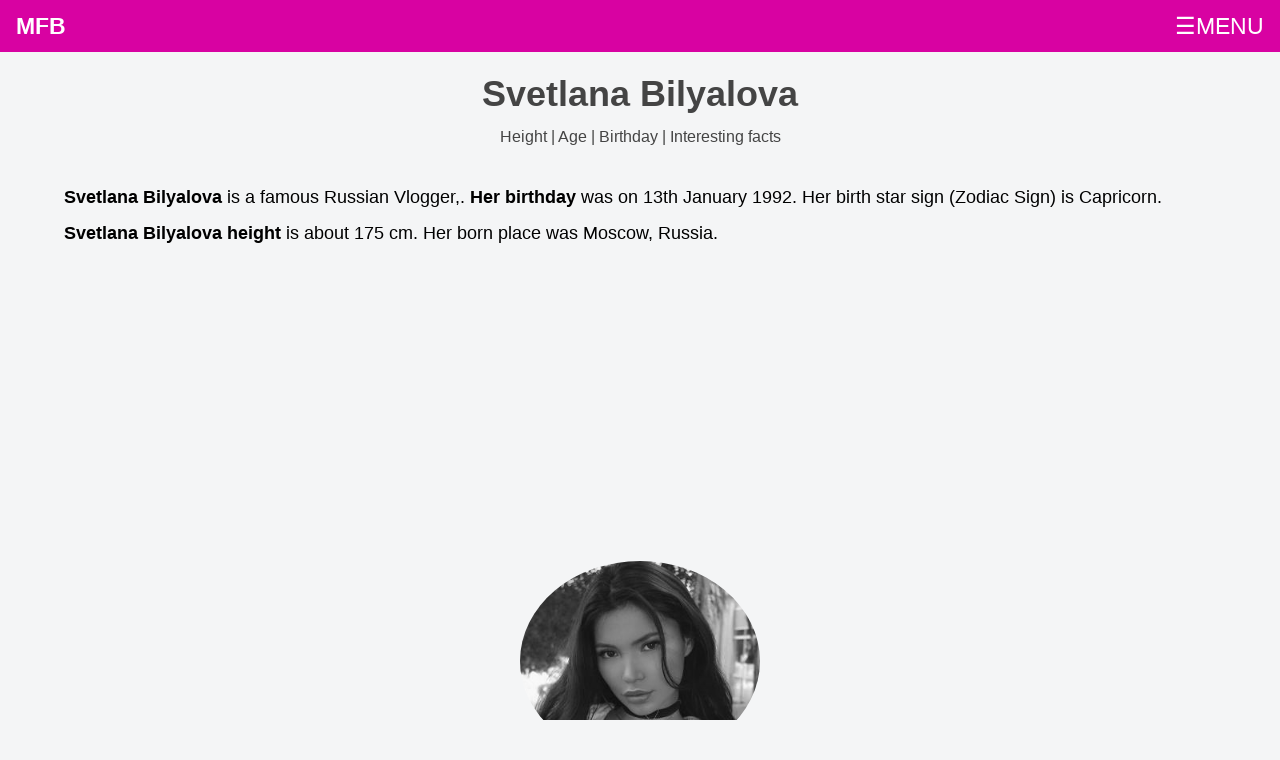

--- FILE ---
content_type: text/html; charset=UTF-8
request_url: https://mostfamousbirthdays.com/svetlana-bilyalova-6557-age-height-born-details.php
body_size: 4400
content:
<!DOCTYPE html><html lang="en-US">
<head>
<link rel="stylesheet" href="style.css">    
<meta charset='UTF-8'>
   <meta http-equiv='X-UA-Compatible' content='IE=edge'>
   <meta name='viewport' content='width=device-width, initial-scale=1, minimum-scale=1'>
   <link rel='shortcut icon' href='https://mostfamousbirthdays.com/favicon.ico' type='image/x-icon'>
   <title>Svetlana Bilyalova birthday, age, height & details</title>
  <link rel='canonical' href='https://mostfamousbirthdays.com/svetlana-bilyalova-6557-age-height-born-details.php'>
   <meta name='description' content="Svetlana Bilyalova is a famous Russian Vlogger,. Svetlana Bilyalova's birthday & Zodian sign. Age, height in feets & cm and other details about Svetlana Bilyalova. List of other celebrities having similar birthdays. How tall is Svetlana Bilyalova">
   <meta itemprop='description' content="Svetlana Bilyalova is a famous Russian Vlogger,. Svetlana Bilyalova's birthday & Zodian sign. Age, height in feets & cm and other details about Svetlana Bilyalova. List of other celebrities having similar birthdays. How tall is Svetlana Bilyalova">  
   <meta itemprop='image' content="https://mostfamousbirthdays.com//profile/svetlana-bilyalova-6557.jpg">
   <meta property='og:image' content="https://mostfamousbirthdays.com//profile/svetlana-bilyalova-6557.jpg"/>
   <meta property='og:title' content="Svetlana Bilyalova birthday, age, height & details"/>
   <meta property='og:description' content="Svetlana Bilyalova is a famous Russian Vlogger,. Svetlana Bilyalova's birthday & Zodian sign. Age, height in feets & cm and other details about Svetlana Bilyalova. List of other celebrities having similar birthdays. How tall is Svetlana Bilyalova"/>
   <meta property='og:url' content="https://mostfamousbirthdays.com/svetlana-bilyalova-6557-age-height-born-details.php"/>
   <meta property='og:type' content="website"/>
   <meta property='og:site_name' content="Most Famous Birthdays"/>
   <meta name='twitter:card' content='summary'>
   <meta name='twitter:title' content="Svetlana Bilyalova birthday, age, height & details">
   <meta name='twitter:description' content="Svetlana Bilyalova is a famous Russian Vlogger,. Svetlana Bilyalova's birthday & Zodian sign. Age, height in feets & cm and other details about Svetlana Bilyalova. List of other celebrities having similar birthdays. How tall is Svetlana Bilyalova">
   <meta name='twitter:image' content='https://mostfamousbirthdays.com//profile/svetlana-bilyalova-6557.jpg'>
   <meta name='twitter:site' content='@MostFamousBirthdays.com'>
   <meta name='twitter:creator' content='@MostFamousBirthdays'><script type='application/ld+json'>            
{
"@context": "http://schema.org/",
"@type": "WebPage",
"name": "Svetlana Bilyalova birthday, age, height & details",
"description": "Svetlana Bilyalova is a famous Russian Vlogger,. Svetlana Bilyalova's birthday & Zodian sign. Age, height in feets & cm and other details about Svetlana Bilyalova. List of other celebrities having similar birthdays. How tall is Svetlana Bilyalova"  
} 
</script><script async src="https://pagead2.googlesyndication.com/pagead/js/adsbygoogle.js?client=ca-pub-3998637804056718"
     crossorigin="anonymous"></script>
</head>
<body>
<div class="topnav" id="myTopnav">
    
    <a class="active" href="https://mostfamousbirthdays.com">MFB</a>
    <a href="https://mostfamousbirthdays.com/january-8-birthday-people.php">Today Birthdays</a>
    <a href="https://mostfamousbirthdays.com/january-7-birthday-people.php">Yesterday Birthdays</a>
    <a href="https://mostfamousbirthdays.com/january-9-birthday-people.php">Tomorrow Birthdays</a>
    <a href="javascript:void(0);" class="icon icon1" onclick="myFunction()">
☰MENU</a></div>


<script>
function myFunction() {
    var x = document.getElementById("myTopnav");
    if (x.className === "topnav") {
        x.className += " responsive";
    } else {
        x.className = "topnav";
    }
}
</script><div class="container">
<div class="section">   
<div itemscope itemtype="http://schema.org/Person">
    <div class="headingarea" >
      <h1 itemprop="name">Svetlana Bilyalova<br><span class="h1sub">Height | Age | Birthday | Interesting facts</span></h1>
    </div>
    <p><strong>Svetlana Bilyalova</strong> is a famous Russian Vlogger,. <strong>Her birthday</strong> was on 13th January 1992. Her birth star sign (Zodiac Sign) is Capricorn. <strong>Svetlana Bilyalova height</strong> is about 175 cm. Her born place was Moscow, Russia. </p>
    <div class="addsection">
<script async src="https://pagead2.googlesyndication.com/pagead/js/adsbygoogle.js?client=ca-pub-3998637804056718" crossorigin="anonymous"></script>
<!-- MFB_SIDE_LG -->
<ins class="adsbygoogle"
     style="display:block;min-height:300px"
     data-ad-client="ca-pub-3998637804056718"
     data-ad-slot="5171540597"
     data-ad-format="auto"
     data-full-width-responsive="true"></ins>
<script>
     (adsbygoogle = window.adsbygoogle || []).push({});
</script> 
</div>    <div class="biopic"><center><img src="https://mostfamousbirthdays.com/profile/svetlana-bilyalova-6557.jpg" itemprop="image" alt="Svetlana Bilyalova Birthday, Height and zodiac sign" title="Svetlana Bilyalova Birthday, Height and zodiac sign"></center></div>
</div>

<section class="accordion">
  <input type="checkbox" name="collapse" id="biodata">
  <h2 class="handle">
    <label for="biodata">Svetlana Bilyalova Biodata</label>
  </h2>
  <div class="content"><p>See the quick bio facts about Svetlana Bilyalova  <div style="overflow-x:auto;"><table><thead><tr><th>Bio</th><th>Details</th></tr></thead><tbody><tr><td>Gender</td><td><span itemprop="gender">Female</span></td></tr><tr><td>Profession</td><td><span itemprop="jobTitle">Vlogger,</span></td></tr><tr><td>Birthday (M/D/Y)</td><td>January-13-1992 <a href="https://mostfamousbirthdays.com/january-13-birthday-people.php" class="blocklink">View January 13 Birthdays</a></td></tr><tr><td>Birthday (iso 8601 format)</td><td><span itemprop="birthDate">1992-01-13T00:00:00-08:00</span></td></tr><tr><td>Star Sign (Zodiac Sign)</td><td>Capricorn</td></tr><tr><td>Height in cm</td><td><span itemprop="height">175</span></td></tr><tr><td>Height in feet & inches</td><td>5 ft 8 ins</td></tr><tr><td>Born Place</td><td><span itemprop="birthPlace">Moscow, Russia</span></td></tr><tr><td>Current Age in years</td><td>30 years 11 months 26 days</td></tr></tbody></table></div></p>
  </div>
</section>

<section class="accordion">
  <input type="checkbox" name="collapse" id="pro_bday_share">
  <h2 class="handle">
    <label for="pro_bday_share">Celebrities with same Birthday of Svetlana Bilyalova</label>
  </h2>
  <div class="content"><p>See some of the famous people who born in same month, date and year of <strong>Svetlana Bilyalova Birthday</strong>
  <ul class="boxes">
<li class="box"><center><img src="https://mostfamousbirthdays.com/default.webp" alt="Lindsey Coffey"></center><br><a href="https://mostfamousbirthdays.com/lindsey-coffey-228830-age-height-born-details.php" title="Lindsey Coffey">Lindsey Coffey</a><br>American ,<br>DOB : January-8-1992</li><li class="box"><center><img src="https://mostfamousbirthdays.com/profile25/stefanie-dolson-273358.webp" alt="Stefanie Dolson"></center><br><a href="https://mostfamousbirthdays.com/stefanie-dolson-273358-age-height-born-details.php" title="Stefanie Dolson">Stefanie Dolson</a><br>American ,<br>DOB : January-8-1992</li></ul></p>
  </div>
</section>

<section class="accordion">
  <input type="checkbox" name="collapse" id="pro_bday_share_country_year">
  <h2 class="handle">
    <label for="pro_bday_share_country_year">Celebrities with same age of Svetlana Bilyalova</label>
  </h2>
  <div class="content"><p>See some of the famous people who born in same month and year of Svetlana Bilyalova Birthday
<ul class="boxes">
<li class="box"><center><img src="https://mostfamousbirthdays.com/profile/kris-bryant-1005.jpg" alt="Kris Bryant"></center><br><a href="https://mostfamousbirthdays.com/kris-bryant-1005-age-height-born-details.php" title="Kris Bryant">Kris Bryant</a><br>American Baseball Players,<br>DOB : January-4-1992</li><li class="box"><center><img src="https://mostfamousbirthdays.com/profile/rumer-noel-2000.jpg" alt="Rumer Noel"></center><br><a href="https://mostfamousbirthdays.com/rumer-noel-2000-age-height-born-details.php" title="Rumer Noel">Rumer Noel</a><br>American Choreographers,<br>DOB : January-1-1992</li><li class="box"><center><img src="https://mostfamousbirthdays.com/profile/shawn-johnson-4704.jpg" alt="Shawn Johnson"></center><br><a href="https://mostfamousbirthdays.com/shawn-johnson-4704-age-height-born-details.php" title="Shawn Johnson">Shawn Johnson</a><br>American Gymnasts,<br>DOB : January-19-1992</li><li class="box"><center><img src="https://mostfamousbirthdays.com/profile/mac-miller-4740.jpg" alt="Mac Miller"></center><br><a href="https://mostfamousbirthdays.com/mac-miller-4740-age-height-born-details.php" title="Mac Miller">Mac Miller</a><br>American Singer,<br>DOB : January-19-1992</li><li class="box"><center><img src="https://mostfamousbirthdays.com/profile/kathleen-fuentes-5911.jpg" alt="Kathleen Fuentes"></center><br><a href="https://mostfamousbirthdays.com/kathleen-fuentes-5911-age-height-born-details.php" title="Kathleen Fuentes">Kathleen Fuentes</a><br>American Vlogger,<br>DOB : January-27-1992</li><li class="box"><center><img src="https://mostfamousbirthdays.com/profile/mickey-gall-7984.jpg" alt="Mickey Gall"></center><br><a href="https://mostfamousbirthdays.com/mickey-gall-7984-age-height-born-details.php" title="Mickey Gall">Mickey Gall</a><br>American Mixed Martial Artists,<br>DOB : January-22-1992</li><li class="box"><center><img src="https://mostfamousbirthdays.com/profile/colton-underwood-10238.jpg" alt="Colton Underwood"></center><br><a href="https://mostfamousbirthdays.com/colton-underwood-10238-age-height-born-details.php" title="Colton Underwood">Colton Underwood</a><br>American Reality TV Personalities,<br>DOB : January-26-1992</li><li class="box"><center><img src="https://mostfamousbirthdays.com/profile/sasha-banks-12456.jpg" alt="Sasha Banks"></center><br><a href="https://mostfamousbirthdays.com/sasha-banks-12456-age-height-born-details.php" title="Sasha Banks">Sasha Banks</a><br>American Wrestlers,<br>DOB : January-26-1992</li><li class="box"><center><img src="https://mostfamousbirthdays.com/profile/alden-richards-14928.jpg" alt="Alden Richards"></center><br><a href="https://mostfamousbirthdays.com/alden-richards-14928-age-height-born-details.php" title="Alden Richards">Alden Richards</a><br>Filipino Actor,<br>DOB : January-2-1992</li><li class="box"><center><img src="https://mostfamousbirthdays.com/profile/reina-triendl-17181.jpg" alt="Reina Triendl"></center><br><a href="https://mostfamousbirthdays.com/reina-triendl-17181-age-height-born-details.php" title="Reina Triendl">Reina Triendl</a><br>Austrian, Japanese Actress,<br>DOB : January-23-1992</li><li class="box"><center><img src="https://mostfamousbirthdays.com/profile/awsten-knight-19853.jpg" alt="Awsten Knight"></center><br><a href="https://mostfamousbirthdays.com/awsten-knight-19853-age-height-born-details.php" title="Awsten Knight">Awsten Knight</a><br>American Singer,<br>DOB : January-17-1992</li><li class="box"><center><img src="https://mostfamousbirthdays.com/profile/kealia-ohai-25255.jpg" alt="Kealia Ohai"></center><br><a href="https://mostfamousbirthdays.com/kealia-ohai-25255-age-height-born-details.php" title="Kealia Ohai">Kealia Ohai</a><br>American Sportspersons,<br>DOB : January-31-1992</li></ul></p>
  </div>
</section>

<section class="accordion">
  <input type="checkbox" name="collapse" id="pro_bday_share_height_year">
  <h2 class="handle">
    <label for="pro_bday_share_height_year">Celebrities with same age & height of Svetlana Bilyalova</label>
  </h2>
  <div class="content"><p>See some of the famous people who is having same age (Born in same year) & <strong>height of Svetlana Bilyalova ( 175 cm)</strong>.
<ul class="boxes">
<li class="box"><center><img src="https://mostfamousbirthdays.com/profile/mohamed-salah-4341.jpg" alt="Mohamed Salah"></center><br><a href="https://mostfamousbirthdays.com/mohamed-salah-4341-age-height-born-details.php" title="Mohamed Salah">Mohamed Salah</a><br>Egyptian Football Players,<br>DOB : June-15-1992</li><li class="box"><center><img src="https://mostfamousbirthdays.com/profile/sadio-mané-4345.jpg" alt="Sadio Mané"></center><br><a href="https://mostfamousbirthdays.com/sadio-mané-4345-age-height-born-details.php" title="Sadio Mané">Sadio Mané</a><br>Senegalese Football Players,<br>DOB : April-10-1992</li><li class="box"><center><img src="https://mostfamousbirthdays.com/profile/jesse-lingard-4383.jpg" alt="Jesse Lingard"></center><br><a href="https://mostfamousbirthdays.com/jesse-lingard-4383-age-height-born-details.php" title="Jesse Lingard">Jesse Lingard</a><br>British Football Players,<br>DOB : December-15-1992</li><li class="box"><center><img src="https://mostfamousbirthdays.com/profile/eleanor-calder-6478.jpg" alt="Eleanor Calder"></center><br><a href="https://mostfamousbirthdays.com/eleanor-calder-6478-age-height-born-details.php" title="Eleanor Calder">Eleanor Calder</a><br>British Instagram Models,<br>DOB : July-16-1992</li><li class="box"><center><img src="https://mostfamousbirthdays.com/profile/helga-lovekaty-6489.jpg" alt="Helga Lovekaty"></center><br><a href="https://mostfamousbirthdays.com/helga-lovekaty-6489-age-height-born-details.php" title="Helga Lovekaty">Helga Lovekaty</a><br>Russian Instagram Models,<br>DOB : May-7-1992</li><li class="box"><center><img src="https://mostfamousbirthdays.com/profile/austin-mcbroom-6539.jpg" alt="Austin McBroom"></center><br><a href="https://mostfamousbirthdays.com/austin-mcbroom-6539-age-height-born-details.php" title="Austin McBroom">Austin McBroom</a><br>American Vlogger,<br>DOB : May-20-1992</li><li class="box"><center><img src="https://mostfamousbirthdays.com/profile/gigi-gorgeous-6666.jpg" alt="Gigi Gorgeous"></center><br><a href="https://mostfamousbirthdays.com/gigi-gorgeous-6666-age-height-born-details.php" title="Gigi Gorgeous">Gigi Gorgeous</a><br>Canadian Social Media Star,<br>DOB : April-20-1992</li><li class="box"><center><img src="https://mostfamousbirthdays.com/profile/damien-prince-7137.jpg" alt="Damien Prince"></center><br><a href="https://mostfamousbirthdays.com/damien-prince-7137-age-height-born-details.php" title="Damien Prince">Damien Prince</a><br>American Vlogger,<br>DOB : February-18-1992</li><li class="box"><center><img src="https://mostfamousbirthdays.com/profile/richard-sandrak-7517.jpg" alt="Richard Sandrak"></center><br><a href="https://mostfamousbirthdays.com/richard-sandrak-7517-age-height-born-details.php" title="Richard Sandrak">Richard Sandrak</a><br>Ukrainian Martial Artists,<br>DOB : April-15-1992</li><li class="box"><center><img src="https://mostfamousbirthdays.com/profile/taylor-lautner-13160.jpg" alt="Taylor Lautner"></center><br><a href="https://mostfamousbirthdays.com/taylor-lautner-13160-age-height-born-details.php" title="Taylor Lautner">Taylor Lautner</a><br>American Actor,<br>DOB : February-11-1992</li><li class="box"><center><img src="https://mostfamousbirthdays.com/profile/john-boyega-13897.jpg" alt="John Boyega"></center><br><a href="https://mostfamousbirthdays.com/john-boyega-13897-age-height-born-details.php" title="John Boyega">John Boyega</a><br>British Actor,<br>DOB : March-17-1992</li><li class="box"><center><img src="https://mostfamousbirthdays.com/profile/baekhyun-15159.jpg" alt="Baekhyun"></center><br><a href="https://mostfamousbirthdays.com/baekhyun-15159-age-height-born-details.php" title="Baekhyun">Baekhyun</a><br>South Korean Actor,<br>DOB : May-6-1992</li></ul></p>
  </div>
</section>

<section class="accordion">
  <input type="checkbox" name="collapse" id="pro_bday_share_nation_year">
  <h2 class="handle">
    <label for="pro_bday_share_nation_year">Russian Celebrities with same age of Svetlana Bilyalova</label>
  </h2>
  <div class="content"><p>Here is a list of famous persons who born in same year and same country of Svetlana Bilyalova.
<ul class="boxes">
<li class="box"><center><img src="https://mostfamousbirthdays.com/profile/helga-lovekaty-6489.jpg" alt="Helga Lovekaty"></center><br><a href="https://mostfamousbirthdays.com/helga-lovekaty-6489-age-height-born-details.php" title="Helga Lovekaty">Helga Lovekaty</a><br>Russian Instagram Models,<br>DOB : May-7-1992</li><li class="box"><center><img src="https://mostfamousbirthdays.com/profile/anastasia-bryzgalova-23545.jpg" alt="Anastasia Bryzgalova"></center><br><a href="https://mostfamousbirthdays.com/anastasia-bryzgalova-23545-age-height-born-details.php" title="Anastasia Bryzgalova">Anastasia Bryzgalova</a><br>Russian Sportspersons,<br>DOB : December-13-1992</li><li class="box"><center><img src="https://mostfamousbirthdays.com/profile5/yuriy-borisov-132157.jpg" alt="Yuriy Borisov"></center><br><a href="https://mostfamousbirthdays.com/yuriy-borisov-132157-age-height-born-details.php" title="Yuriy Borisov">Yuriy Borisov</a><br>Russian Actor,<br>DOB : December-8-1992</li><li class="box"><center><img src="https://mostfamousbirthdays.com/profile5/default.jpg" alt="Nikita Pavlenko"></center><br><a href="https://mostfamousbirthdays.com/nikita-pavlenko-132203-age-height-born-details.php" title="Nikita Pavlenko">Nikita Pavlenko</a><br>Russian Actor,<br>DOB : January-1-1992</li><li class="box"><center><img src="https://mostfamousbirthdays.com/profile5/default.jpg" alt="Evgeniy Arkhipov"></center><br><a href="https://mostfamousbirthdays.com/evgeniy-arkhipov-132467-age-height-born-details.php" title="Evgeniy Arkhipov">Evgeniy Arkhipov</a><br>Russian Self,<br>DOB : January-4-1992</li><li class="box"><center><img src="https://mostfamousbirthdays.com/profile5/default.jpg" alt="Ivan Zabashta"></center><br><a href="https://mostfamousbirthdays.com/ivan-zabashta-132500-age-height-born-details.php" title="Ivan Zabashta">Ivan Zabashta</a><br>Russian Actor,<br>DOB : May-8-1992</li><li class="box"><center><img src="https://mostfamousbirthdays.com/profile5/default.jpg" alt="Mikel Steven"></center><br><a href="https://mostfamousbirthdays.com/mikel-steven-132611-age-height-born-details.php" title="Mikel Steven">Mikel Steven</a><br>Russian Actor,<br>DOB : February-27-1992</li><li class="box"><center><img src="https://mostfamousbirthdays.com/profile5/emilia-schüle-144200.jpg" alt="Emilia Schüle"></center><br><a href="https://mostfamousbirthdays.com/emilia-schüle-144200-age-height-born-details.php" title="Emilia Schüle">Emilia Schüle</a><br>Russian Actress,<br>DOB : November-28-1992</li><li class="box"><center><img src="https://mostfamousbirthdays.com/profile5/irina-starshenbaum-144208.jpg" alt="Irina Starshenbaum"></center><br><a href="https://mostfamousbirthdays.com/irina-starshenbaum-144208-age-height-born-details.php" title="Irina Starshenbaum">Irina Starshenbaum</a><br>Russian Actress,<br>DOB : March-30-1992</li><li class="box"><center><img src="https://mostfamousbirthdays.com/profile5/default.jpg" alt="Yuliya Khlynina"></center><br><a href="https://mostfamousbirthdays.com/yuliya-khlynina-144273-age-height-born-details.php" title="Yuliya Khlynina">Yuliya Khlynina</a><br>Russian Actress,<br>DOB : January-11-1992</li><li class="box"><center><img src="https://mostfamousbirthdays.com/profile5/default.jpg" alt="Helga Lovekaty"></center><br><a href="https://mostfamousbirthdays.com/helga-lovekaty-144295-age-height-born-details.php" title="Helga Lovekaty">Helga Lovekaty</a><br>Russian Actress,<br>DOB : April-7-1992</li><li class="box"><center><img src="https://mostfamousbirthdays.com/profile5/elizaveta-maximová-144303.jpg" alt="Elizaveta Maximová"></center><br><a href="https://mostfamousbirthdays.com/elizaveta-maximová-144303-age-height-born-details.php" title="Elizaveta Maximová">Elizaveta Maximová</a><br>Russian Actress,<br>DOB : March-16-1992</li></ul></p>
  </div>
</section>

<section class="accordion">
  <input type="checkbox" name="collapse" id="pro_bday_share_nation_year_height">
  <h2 class="handle">
    <label for="pro_bday_share_nation_year_height">Russian Celebrities with same height & age of Svetlana Bilyalova</label>
  </h2>
  <div class="content"><p>Here is a list of most famous people who born in same year and with same height of Svetlana Bilyalova.
<ul class="boxes">
<li class="box"><center><img src="https://mostfamousbirthdays.com/profile/helga-lovekaty-6489.jpg" alt="Helga Lovekaty"></center><br><a href="https://mostfamousbirthdays.com/helga-lovekaty-6489-age-height-born-details.php" title="Helga Lovekaty">Helga Lovekaty</a><br>Russian Instagram Models,<br>DOB : May-7-1992</li><li class="box"><center><img src="https://mostfamousbirthdays.com/profile5/default.jpg" alt="Helga Lovekaty"></center><br><a href="https://mostfamousbirthdays.com/helga-lovekaty-144295-age-height-born-details.php" title="Helga Lovekaty">Helga Lovekaty</a><br>Russian Actress,<br>DOB : April-7-1992</li><li class="box"><center><img src="https://mostfamousbirthdays.com/profile26/emin-makhmudov-301883.webp" alt="Emin Makhmudov"></center><br><a href="https://mostfamousbirthdays.com/emin-makhmudov-301883-age-height-born-details.php" title="Emin Makhmudov">Emin Makhmudov</a><br>Russian ,association football player<br>DOB : April-27-1992</li></ul></p>
  </div>
</section>

<section class="accordion">
  <input type="checkbox" name="collapse" id="pro_faqs">
  <h2 class="handle">
    <label for="pro_faqs">General Queries about Svetlana Bilyalova</label>
  </h2>
  <div class="content" itemscope itemtype="https://schema.org/FAQPage"><p><div itemscope itemprop="mainEntity" itemtype="https://schema.org/Question"><span itemprop="name"><strong>Who is Svetlana Bilyalova?</strong></span><br><span itemscope itemprop="acceptedAnswer" itemtype="https://schema.org/Answer"><span itemprop="text">Svetlana Bilyalova</strong> is a famous Russian Vlogger,</span></span></div><div itemscope itemprop="mainEntity" itemtype="https://schema.org/Question"><span itemprop="name"><strong>When is the birthday of Svetlana Bilyalova?</strong></span><br><span itemscope itemprop="acceptedAnswer" itemtype="https://schema.org/Answer"><span itemprop="text">13th January 1992</span></span></div><div itemscope itemprop="mainEntity" itemtype="https://schema.org/Question"><span itemprop="name"><strong>Svetlana Bilyalova Zodiac sign</strong></span><br><span itemscope itemprop="acceptedAnswer" itemtype="https://schema.org/Answer"><span itemprop="text">Capricorn</span></span></div><div itemscope itemprop="mainEntity" itemtype="https://schema.org/Question"><span itemprop="name"><strong>How tall is Svetlana Bilyalova?</strong></span><br><span itemscope itemprop="acceptedAnswer" itemtype="https://schema.org/Answer"><span itemprop="text">175 cm</span></span></div></p>
  </div>
</section>

<div class="addsection">
<script async src="https://pagead2.googlesyndication.com/pagead/js/adsbygoogle.js?client=ca-pub-3998637804056718" crossorigin="anonymous"></script>
<!-- MFB_SIDE_LG -->
<ins class="adsbygoogle"
     style="display:block;min-height:300px"
     data-ad-client="ca-pub-3998637804056718"
     data-ad-slot="5171540597"
     data-ad-format="auto"
     data-full-width-responsive="true"></ins>
<script>
     (adsbygoogle = window.adsbygoogle || []).push({});
</script> 
</div>

</div>        
</div>    
<div class="footdiv footerboxes">
    <div class="footerbox">
        <strong>Month-wise Birthdays</strong><br>
   <a href="https://mostfamousbirthdays.com/january-born-people.php">Birthdays in January</a><br>
   <a href="https://mostfamousbirthdays.com/february-born-people.php">Birthdays in February</a><br> 
   <a href="https://mostfamousbirthdays.com/march-born-people.php">Birthdays in March</a><br>
   <a href="https://mostfamousbirthdays.com/april-born-people.php">Birthdays in April</a><br>
   <a href="https://mostfamousbirthdays.com/may-born-people.php">Birthdays in May</a><br> 
   <a href="https://mostfamousbirthdays.com/june-born-people.php">Birthdays in June</a><br>
   <a href="https://mostfamousbirthdays.com/july-born-people.php">Birthdays in July</a><br>
   <a href="https://mostfamousbirthdays.com/august-born-people.php">Birthdays in August</a><br> 
   <a href="https://mostfamousbirthdays.com/september-born-people.php">Birthdays in September</a><br>
   <a href="https://mostfamousbirthdays.com/october-born-people.php">Birthdays in October</a><br>
   <a href="https://mostfamousbirthdays.com/november-born-people.php">Birthdays in November</a><br> 
   <a href="https://mostfamousbirthdays.com/december-born-people.php">Birthdays in December</a><br>
    </div>
    <div class="footerbox">
    </div>
    <div class="footerbox">
    <strong>MFB</strong><br>
        <a href="https://mostfamousbirthdays.com/">Home</a><br>
        <a href="https://mostfamousbirthdays.com/privacy-policy.php">Privacy Policy</a><br>
        <a href="https://mostfamousbirthdays.com/contact.php">Contact Us</a><br>
        <a href="https://mostfamousbirthdays.com/contact.php">Removal Request</a><br>
    </div>    
</div>
<div class="copyarea"><center>&copy;2023 Mostfamousbirthdays.com</center></div>    
</body>
</html>

<!-- Cached -->

--- FILE ---
content_type: text/html; charset=utf-8
request_url: https://www.google.com/recaptcha/api2/aframe
body_size: 268
content:
<!DOCTYPE HTML><html><head><meta http-equiv="content-type" content="text/html; charset=UTF-8"></head><body><script nonce="AK42nBLGM2Z6QmtrGQPh4A">/** Anti-fraud and anti-abuse applications only. See google.com/recaptcha */ try{var clients={'sodar':'https://pagead2.googlesyndication.com/pagead/sodar?'};window.addEventListener("message",function(a){try{if(a.source===window.parent){var b=JSON.parse(a.data);var c=clients[b['id']];if(c){var d=document.createElement('img');d.src=c+b['params']+'&rc='+(localStorage.getItem("rc::a")?sessionStorage.getItem("rc::b"):"");window.document.body.appendChild(d);sessionStorage.setItem("rc::e",parseInt(sessionStorage.getItem("rc::e")||0)+1);localStorage.setItem("rc::h",'1768998408724');}}}catch(b){}});window.parent.postMessage("_grecaptcha_ready", "*");}catch(b){}</script></body></html>